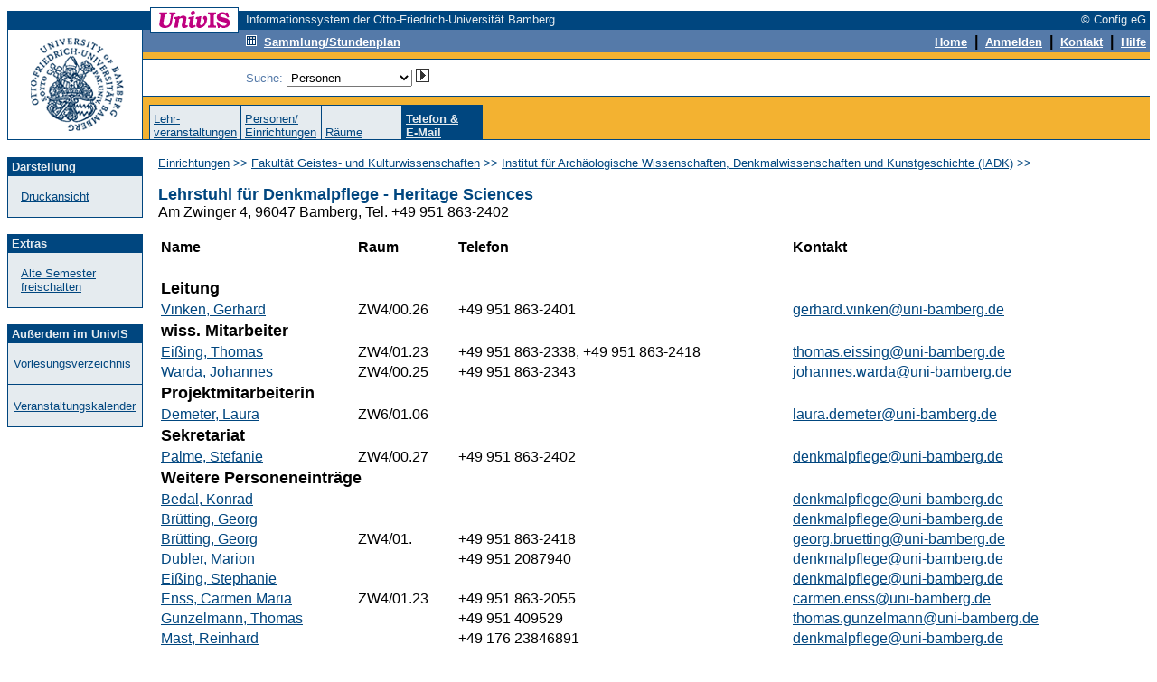

--- FILE ---
content_type: text/html; charset=UTF-8
request_url: https://univis.uni-bamberg.de/form?dsc=anew/tel&dir=guk/denkmal/denkm&anonymous=1&pers=guk/denkmal/denkm/vinken&ref=pande&sem=2021w
body_size: 3576
content:
<HTML>
<HEAD>
<title>Telefonverzeichnis</title>
<meta http-equiv="Content-Type" content="text/html; charset=UTF-8">
<link rel="SHORTCUT ICON" href="favicon.ico">
<link rel="search" type="application/opensearchdescription+xml" title="UnivIS: Lehrveranstaltungssuche" href="/search/lecture.xml">
<link rel="search" type="application/opensearchdescription+xml" title="UnivIS: Personensuche" href="/search/person.xml">
<link rel="search" type="application/opensearchdescription+xml" title="UnivIS: Raumsuche" href="/search/room.xml">
<link rel="stylesheet" href="/css/FoldableTree.css">
<script src="/jscript/jquery/jquery.min.js" type="text/javascript"></script>
<script src="/jscript/jquery/jquery-ui.min.js" type="text/javascript"></script>
<script src="/jscript/utils.js" type="text/javascript"></script>
<link rel="stylesheet" href="/jscript/jquery/themes/smoothness/jquery-ui.min.css">
<link rel="stylesheet" href="/css/univis.css">
</HEAD>
<BODY bgcolor="#ffffff" link="#00467f" vlink="#00467f" alink="#00467f" style="font-family:Arial, Helvetica, Sans Serif" text="#000000">












<style type="text/css">
a:hover {background:#8CA6C6;text-decoration: none;}
</style>
<basefont size="2" face="Arial, Helvetica, Sans Serif">
<FORM action="/form#remembertarget" method=post>
<INPUT type=hidden name=dsc value="anew/unihd">
<INPUT type=hidden name=donedef value=1>

<table border=0 cellpadding=0 cellspacing=0 width="100%">
<tr><td colspan=2>
<table border=0 cellpadding=0 cellspacing=0 width="100%">
<tr>
<td bgcolor="#ffffff" width="158" height="1"><img src="/img/anew/void.gif" alt="" width=158 height=1></td>
<td bgcolor="#00467f" width="1" height="1"><img src="/img/anew/void.gif" alt="" width=1 height=1></td>
<td bgcolor="#00467f" width="96" height="1"><img src="/img/anew/void.gif" alt="" width=96 height=1></td>
<td bgcolor="#00467f" width="1" height="1"><img src="/img/anew/void.gif" alt="" width=1 height=1></td>
<td bgcolor="#ffffff" width="8" height="1"><img src="/img/anew/void.gif" alt="" width=8 height=1></td>
<td bgcolor="#ffffff" width="100%" height="1"><img src="/img/anew/void.gif" alt="" width=1 height=1></td>
</tr>
<tr>
<td bgcolor="#ffffff" width="158" height="3"><img src="/img/anew/void.gif" alt="" width=158 height=3></td>
<td bgcolor="#00467f" width="1" height="3"><img src="/img/anew/void.gif" alt="" width=1 height=3></td>
<td bgcolor="#ffffff" width="96" height="3"><img src="/img/anew/void.gif" alt="" width=96 height=3></td>
<td bgcolor="#00467f" width="1" height="3"><img src="/img/anew/void.gif" alt="" width=1 height=3></td>
<td bgcolor="#ffffff" width="8" height="3"><img src="/img/anew/void.gif" alt="" width=8 height=3></td>
<td bgcolor="#ffffff" width="100%" height="3"><img src="/img/anew/void.gif" alt="" width=1 height=3></td>
</tr>
<tr>
<td bgcolor="#00467f" width="158" height="20"><img src="/img/anew/void.gif" alt="" width=158 height=20></td>
<td bgcolor="#00467f" width="1" height="20"><img src="/img/anew/void.gif" alt="" width=1 height=20></td>
<td bgcolor="#ffffff" width="96" height="20" align=center valign=middle>
<img src="/img/anew/univis_96_20.gif" alt="UnivIS" width=96 height=20>
</td>
<td bgcolor="#00467f" width="1" height="20"><img src="/img/anew/void.gif" alt="" width=1 height=20></td>
<td bgcolor="#00467f" width="8" height="20"><img src="/img/anew/void.gif" alt="" width=8 height=20></td>
<td bgcolor="#00467f" width="100%">
<table border=0 cellpadding=0 cellspacing=0 width="100%">
<tr>
<td bgcolor="#00467f" nowrap align=left><font color="#e5ebef" size=2>Informationssystem der Otto-Friedrich-Universität Bamberg</font></td>
<td bgcolor="#00467f" nowrap align=right><font color="#e5ebef" size=2>© Config eG&nbsp;</font></td>
</tr></table></td>
</tr>
</table>
</td></tr>

<tr><td colspan=2>
<table width="100%" border=0 cellpadding=0 cellspacing=0>
<tr>
<td bgcolor="#00467f" width="1" height="1"><img src="/img/anew/void.gif" alt="" width=1 height=1></td>
<td bgcolor="#00467f" width="148" height="1"><img src="/img/anew/void.gif" alt="" width=148 height=1></td>
<td bgcolor="#00467f" width="1" height="1"><img src="/img/anew/void.gif" alt="" width=1 height=1></td>
  <td bgcolor="#00467f" width="100%">
  <table border=0 cellpadding=0 cellspacing=0>
    <tr>
<td bgcolor="#00467f" width="8" height="1"><img src="/img/anew/void.gif" alt="" width=8 height=1></td>
<td bgcolor="#00467f" width="1" height="1"><img src="/img/anew/void.gif" alt="" width=1 height=1></td>
<td bgcolor="#ffffff" width="96" height="1"><img src="/img/anew/void.gif" alt="" width=96 height=1></td>
<td bgcolor="#00467f" width="100%" height="1"><img src="/img/anew/void.gif" alt="" width=1 height=1></td>
    </tr>
  </table>
  </td>
<td bgcolor="#00467f" width="100%" height="1"><img src="/img/anew/void.gif" alt="" width=1 height=1></td>
</tr>
<tr>
<td colspan=1 rowspan=2 bgcolor="#00467f" width="1" height="120"><img src="/img/anew/void.gif" alt="" width=1 height=120></td>
  <td bgcolor="#ffffff" width=148 rowspan=2>
  <table border=0 cellpadding=0 cellspacing=0>
  <tr>
  <td bgcolor="#ffffff" width=148 align=center>
  <a href="https://www.uni-bamberg.de/"><img SRC="/img/anew/UB-Logo-UnivIS.gif" ALT="Zur Titelseite der Universität Bamberg" width=148 height=120 border=0></a>
  </td>
  </tr><tr>
  </tr></table>
  </td>
<td colspan=1 rowspan=2 bgcolor="#00467f" width="1" height="120"><img src="/img/anew/void.gif" alt="" width=1 height=120></td>
  <td bgcolor="#f3b231" colspan=2 width="100%" height=83 valign=top>
  <table border=0 cellpadding=0 cellspacing=0 width="100%">
  <tr>
  <td bgcolor="#557aa9"><table border=0 cellpadding=0 cellspacing=0><tr>
<td bgcolor="#557aa9" width="8" height="2"><img src="/img/anew/void.gif" alt="" width=8 height=2></td>
<td bgcolor="#00467f" width="1" height="2"><img src="/img/anew/void.gif" alt="" width=1 height=2></td>
<td bgcolor="#ffffff" width="96" height="2"><img src="/img/anew/void.gif" alt="" width=96 height=2></td>
<td bgcolor="#00467f" width="1" height="2"><img src="/img/anew/void.gif" alt="" width=1 height=2></td>
  </tr></table></td>
<td bgcolor="#557aa9" width="100%" height="1"><img src="/img/anew/void.gif" alt="" width=1 height=1></td>
  </tr>
  <tr>
  <td bgcolor="#557aa9"><table border=0 cellpadding=0 cellspacing=0><tr>
<td bgcolor="#557aa9" width="8" height="1"><img src="/img/anew/void.gif" alt="" width=8 height=1></td>
<td bgcolor="#00467f" width="1" height="1"><img src="/img/anew/void.gif" alt="" width=1 height=1></td>
<td bgcolor="#00467f" width="96" height="1"><img src="/img/anew/void.gif" alt="" width=96 height=1></td>
<td bgcolor="#00467f" width="1" height="1"><img src="/img/anew/void.gif" alt="" width=1 height=1></td>
  </tr></table></td>
<td bgcolor="#557aa9" width="100%" height="1"><img src="/img/anew/void.gif" alt="" width=1 height=1></td>
  </tr><tr>
<td colspan=2 bgcolor="#557aa9" width="100%" height="1"><img src="/img/anew/void.gif" alt="" width=1 height=1></td>
  </tr><tr>
<td bgcolor="#557aa9" width="114" height="19"><img src="/img/anew/void.gif" alt="" width=114 height=19></td>
  <td bgcolor="#557aa9" width="100%">
  <table border=0 cellpadding=0 cellspacing=0 width="100%">
  <tr>
  <td bgcolor="#557aa9" align=left><a href="form?dsc=anew/coll&amp;anonymous=1&amp;sem=2021w"><img src="/img/anew/samm_inv.gif" width=12 height=12 border=0 alt=""></a>&nbsp;&nbsp;<a href="form?dsc=anew/coll&amp;anonymous=1&amp;sem=2021w"><font color="#ffffff" size=2><b>Sammlung/Stundenplan</b></font></a>
</td>
<td bgcolor="#557aa9" align=right><INPUT type=image name="done-anew/unihd-topnav:anew/unihd:DEFAULT" src="/img/anew/void.gif" border=0 width=1 height=1 alt=""><a href="form?dsc=anew/main&amp;anonymous=1&amp;sem=2021w"><font color="#ffffff" size=2><b>Home</b></font></a>
<b>&nbsp;|&nbsp;</b>        
<a href="https://univis.uni-bamberg.de/sform?dsc=anew/login">
<font color="#ffffff" size=2><b>Anmelden</b></font></a>
<b>&nbsp;|&nbsp;</b>
<a href="form?dsc=anew/kontakt&amp;anonymous=1&amp;sem=2021w"><font color="#ffffff" size=2><b>Kontakt</b></font></a>
<b>&nbsp;|&nbsp;</b>
<a href="form?dsc=anew/help&amp;anonymous=1&amp;sem=2021w"><font color="#ffffff" size=2><b>Hilfe</b></font></a>&nbsp;
</td>
</tr></table></td>
</tr>
<tr>
<td colspan=2 bgcolor="#557aa9" width="100%" height="2"><img src="/img/anew/void.gif" alt="" width=1 height=2></td>
</tr>
<tr>
<td colspan=2 bgcolor="#f3b231" width="100%" height="7"><img src="/img/anew/void.gif" alt="" width=1 height=7></td>
</tr>
<tr>
<td colspan=2 bgcolor="#00467f" width="100%" height="1"><img src="/img/anew/void.gif" alt="" width=1 height=1></td>
</tr>
</table>
<table border=0 cellpadding=0 cellspacing=0 width="100%">
<tr>
<td bgcolor="#ffffff" width="114" height="40"><img src="/img/anew/void.gif" alt="" width=114 height=40></td>
<td align=right bgcolor="#ffffff" width="100%"><table border=0 cellpadding=0 cellspacing=0 width="100%">
<tr>
<td nowrap valign="middle"><font color="#557aa9" size=2>Suche: 
<select name="search" size=1 onChange="document.forms[0].donedef.value='search';document.forms[0].submit()">
<option value="tel" selected>Personen</option>
<option value="pande">Einrichtungen</option>
<option value="job">sonstige Einträge</option>
<option value="lecture">Lehrveranstaltungen</option>
<option value="room">Räume</option>
</select>&nbsp;<INPUT type=hidden name="submitimg-Search" value="anew/unihd-topnav:anew/unihd:search"><INPUT type=image name="Search" src="/img/anew/go.gif" border=0 width=15 height=15 alt="go">&nbsp;&nbsp;&nbsp;</font></td>
<td nowrap align="right"><input type=hidden name="setsem_jump" value="anew/tel">&nbsp;</td>
</tr>
</table></td>
</tr>
<tr>
<td colspan=2 bgcolor="#00467f" width="100%" height="1"><img src="/img/anew/void.gif" alt="" width=1 height=1></td>
</tr>
</table>
</td></tr>
<tr><td valign=bottom colspan=2 bgcolor="#f3b231">
<table border=0 cellpadding=0 cellspacing=0 width="100%">
<tr>
<td bgcolor="#f3b231" width="7" height="1"><img src="/img/anew/void.gif" alt="" width=7 height=1></td>
<td><table border=0 cellpadding=0 cellspacing=0 align="left">
<tr>
<td colspan=17 bgcolor="#00467f" width="1" height="1"><img src="/img/anew/void.gif" alt="" width=1 height=1></td>
</tr>
<tr>
<td bgcolor="#00467f" width="1" height="37"><img src="/img/anew/void.gif" alt="" width=1 height=37></td>
<td bgcolor="#e5ebef">&nbsp;</td><td bgcolor="#e5ebef" width=80 valign=bottom><font color="#00467f" size=2><a href="form?dsc=anew/dircheck&amp;reiter=lecture&amp;anonymous=1&amp;dir=guk/denkmal/denkm&amp;ref=pande&amp;sem=2021w">Lehr-<br>veranstaltungen</a></font></td><td bgcolor="#e5ebef">&nbsp;</td><td bgcolor="#00467f" width="1" height="37"><img src="/img/anew/void.gif" alt="" width=1 height=37></td>
<td bgcolor="#e5ebef">&nbsp;</td><td bgcolor="#e5ebef" width=80 valign=bottom><font color="#00467f" size=2><a href="form?dsc=anew/dircheck&amp;reiter=pande&amp;anonymous=1&amp;dir=guk/denkmal/denkm&amp;ref=pande&amp;sem=2021w">Personen/<br>Einrichtungen</a></font></td><td bgcolor="#e5ebef">&nbsp;</td><td bgcolor="#00467f" width="1" height="37"><img src="/img/anew/void.gif" alt="" width=1 height=37></td>
<td bgcolor="#e5ebef">&nbsp;</td><td bgcolor="#e5ebef" width=80 valign=bottom><font color="#00467f" size=2><a href="form?dsc=anew/dircheck&amp;reiter=room&amp;anonymous=1&amp;dir=guk/denkmal/denkm&amp;ref=pande&amp;sem=2021w">Räume</a></font></td><td bgcolor="#e5ebef">&nbsp;</td><td bgcolor="#00467f" width="1" height="37"><img src="/img/anew/void.gif" alt="" width=1 height=37></td>
<td bgcolor="#00467f">&nbsp;</td><td bgcolor="#00467f" width=80 valign=bottom><a href="form?dsc=anew/tel&amp;anonymous=1&amp;dir=guk/denkmal/denkm&amp;ref=pande&amp;sem=2021w"><b><font color="#e5ebef" size=2>Telefon&nbsp;&amp;<br>E-Mail</b></font></b></a></td><td bgcolor="#00467f">&nbsp;</td><td bgcolor="#00467f" width="1" height="37"><img src="/img/anew/void.gif" alt="" width=1 height=37></td>
</tr></table></td>
<td bgcolor="#f3b231" width="7" height="1"><img src="/img/anew/void.gif" alt="" width=7 height=1></td>
</tr>
</table></td>
</tr>
<tr>
<td bgcolor="#00467f" width="1" height="1"><img src="/img/anew/void.gif" alt="" width=1 height=1></td>
<td bgcolor="#00467f" width="148" height="1"><img src="/img/anew/void.gif" alt="" width=148 height=1></td>
<td bgcolor="#00467f" width="1" height="1"><img src="/img/anew/void.gif" alt="" width=1 height=1></td>
<td colspan=2 rowspan=1 bgcolor="#00467f" width="100%" height="1"><img src="/img/anew/void.gif" alt="" width=1 height=1></td>
</tr>
</table>
</td></tr>
<tr>
<td bgcolor="#ffffff" width="150" height="1"><img src="/img/anew/void.gif" alt="" width=150 height=1></td>
<td bgcolor="#ffffff" width="100%" height="1"><img src="/img/anew/void.gif" alt="" width=1 height=1></td>
</tr>



<!-- END of unihd -->


<!-- unifoot -->
<tr>
<td width=150 valign="top" height="100%" bgcolor="#ffffff">
<table width=150 cellpadding=0 cellspacing=0 border=0>
<tr>
<td colspan=5>&nbsp;</td>
</tr>
<tr>
<td rowspan=4 bgcolor="#00467f" width="1" height="100%"><img src="/img/anew/void.gif" alt="" width=1 height=1></td>
<td colspan=3 bgcolor="#00467f" width="100%" height="1"><img src="/img/anew/void.gif" alt="" width=1 height=1></td>
<td rowspan=4 bgcolor="#00467f" width="1" height="100%"><img src="/img/anew/void.gif" alt="" width=1 height=1></td>
</tr>
<tr>
<td width=148 height=20 bgcolor="#00467f" colspan=3 align=left valign=middle><font size=2 color="#e5ebef">&nbsp;<b>Darstellung</b></font></td>
</tr>
<tr>
<td width=20 bgcolor="#e5ebef">&nbsp;</td>
<td bgcolor="#e5ebef" width="80%"><font size=2 color="#557aa9"><br><a href="form?dsc=anew/tel&amp;print=1&amp;anonymous=1&amp;dir=guk/denkmal/denkm&amp;ref=tel&amp;sem=2021w">Druckansicht</a><br><br></font></td>
<td width=20 bgcolor="#e5ebef">&nbsp;</td>
</tr>
<tr>
<td colspan=3 bgcolor="#00467f" width="100%" height="1"><img src="/img/anew/void.gif" alt="" width=1 height=1></td>
</tr>
</table>
<table width=150 cellpadding=0 cellspacing=0 border=0>
<tr>
<td colspan=5>&nbsp;</td>
</tr>
<tr>
<td rowspan=4 bgcolor="#00467f" width="1" height="100%"><img src="/img/anew/void.gif" alt="" width=1 height=1></td>
<td colspan=3 bgcolor="#00467f" width="100%" height="1"><img src="/img/anew/void.gif" alt="" width=1 height=1></td>
<td rowspan=4 bgcolor="#00467f" width="1" height="100%"><img src="/img/anew/void.gif" alt="" width=1 height=1></td>
</tr>
<tr>
<td width=148 height=20 bgcolor="#00467f" colspan=3 align=left valign=middle><font size=2 color="#e5ebef">&nbsp;<b>Extras</b></font></td>
</tr>
<tr>
<td width=20 bgcolor="#e5ebef">&nbsp;</td>
<td bgcolor="#e5ebef" width="80%"><font size=2 color="#557aa9"><br><a href="form?dsc=anew/dircheck&amp;reiter=tel&amp;tel_sem=1&amp;anonymous=1&amp;dir=guk/denkmal/denkm&amp;ref=tel&amp;sem=2021w">Alte Semester freischalten</a><br><br></font></td>
<td width=20 bgcolor="#e5ebef">&nbsp;</td>
</tr>
<tr>
<td colspan=3 bgcolor="#00467f" width="100%" height="1"><img src="/img/anew/void.gif" alt="" width=1 height=1></td>
</tr>
</table>
<table width=150 cellpadding=0 cellspacing=0 border=0>
<tr>
<td colspan=5>&nbsp;</td>
</tr>
<tr>
<td rowspan=4 bgcolor="#00467f" width="1" height="100%"><img src="/img/anew/void.gif" alt="" width=1 height=1></td>
<td colspan=3 bgcolor="#00467f" width="100%" height="1"><img src="/img/anew/void.gif" alt="" width=1 height=1></td>
<td rowspan=4 bgcolor="#00467f" width="1" height="100%"><img src="/img/anew/void.gif" alt="" width=1 height=1></td>
</tr>
<tr>
<td width=148 height=20 bgcolor="#00467f" colspan=3 align=left valign=middle><font size=2 color="#e5ebef">&nbsp;<b>Außerdem im UnivIS</b></font></td>
</tr>
<tr>
<td width=20 bgcolor="#e5ebef">&nbsp;</td>
<td bgcolor="#e5ebef" width="80%"><font size=2 color="#557aa9"><br><a href="form?dsc=anew/tlecture&amp;dir=&amp;tdir=&amp;anonymous=1&amp;ref=tel&amp;sem=2021w">Vorlesungsverzeichnis</a><br><br></font></td>
<td width=20 bgcolor="#e5ebef">&nbsp;</td>
</tr>
<tr>
<td colspan=3 bgcolor="#00467f" width="100%" height="1"><img src="/img/anew/void.gif" alt="" width=1 height=1></td>
</tr>
<tr>
<td rowspan=3 bgcolor="#00467f" width="1" height="100%"><img src="/img/anew/void.gif" alt="" width=1 height=1></td>
<td colspan=3 bgcolor="#e5ebef" width="1" height="1"><img src="/img/anew/void.gif" alt="" width=1 height=1></td>
<td rowspan=3 bgcolor="#00467f" width="1" height="100%"><img src="/img/anew/void.gif" alt="" width=1 height=1></td>
</tr>
<tr>
<td width=20 bgcolor="#e5ebef">&nbsp;</td>
<td bgcolor="#e5ebef" width="80%"><font size=2 color="#557aa9"><br><a href="form?dsc=anew/cal&amp;dir=&amp;tdir=&amp;anonymous=1&amp;ref=tel&amp;sem=2021w">Veranstaltungskalender</a><br><br></font></td>
<td width=20 bgcolor="#e5ebef">&nbsp;</td>
</tr>
<tr>
<td colspan=3 bgcolor="#00467f" width="100%" height="1"><img src="/img/anew/void.gif" alt="" width=1 height=1></td>
</tr>
</table>
&nbsp;</td>
<td valign="top" colspan=1><table border=0 width="100%" bgcolor="#ffffff" cellspacing=17 cellpadding=0>



<tr><td>
<font color="#00467f" size=2><a href="form?dsc=anew/tel:&amp;dir=&amp;anonymous=1&amp;ref=tel&amp;sem=2021w">Einrichtungen</a> >> <a href="form?dsc=anew/tel:&amp;dir=guk&amp;anonymous=1&amp;ref=tel&amp;sem=2021w">Fakultät Geistes- und Kulturwissenschaften</a> >> <a href="form?dsc=anew/tel:&amp;dir=guk/denkmal&amp;anonymous=1&amp;ref=tel&amp;sem=2021w">Institut für Archäologische Wissenschaften, Denkmalwissenschaften und  Kunstgeschichte (IADK)</a> &gt;&gt; </font><br>
</td></tr>

<tr><td>
<!-- Start of content -->



























<b><font size="+1"><a href="https://www.uni-bamberg.de/denkmalpflege/">Lehrstuhl für Denkmalpflege - Heritage Sciences</a></font></b><br>
Am Zwinger 4, 96047 Bamberg, Tel. +49 951 863-2402<br><br>
<table width="100%"><tr><th align=left>Name</th><th align=left>Raum</th><th align=left>Telefon</th><th align=left>Kontakt <img href=img/anew/email.gif></th></tr><tr><td>&nbsp;</td></tr><tr><td colspan=5><b><font size=+1>Leitung</font></b></td></tr><tr><td valign=top><a href="form?dsc=anew/tel_view&amp;pers=guk/denkmal/denkm/vinken&amp;anonymous=1&amp;dir=guk/denkmal/denkm&amp;ref=tel&amp;sem=2021w&amp;tel_nosem=1">Vinken, Gerhard</a></td><td valign=top>ZW4/00.26</td><td valign=top>+49 951 863-2401</td><td valign=top><a href="mailto:gerhard.vinken@uni-bamberg.de">gerhard.vinken@uni-bamberg.de</a></td></tr><tr><td colspan=5><b><font size=+1>wiss. Mitarbeiter</font></b></td></tr><tr><td valign=top><a href="form?dsc=anew/tel_view&amp;pers=guk/denkmal/denkm/eiingt&amp;anonymous=1&amp;dir=guk/denkmal/denkm&amp;ref=tel&amp;sem=2021w&amp;tel_nosem=1">Eißing, Thomas</a></td><td valign=top>ZW4/01.23</td><td valign=top>+49 951 863-2338, +49 951 863-2418</td><td valign=top><a href="mailto:thomas.eissing@uni-bamberg.de">thomas.eissing@uni-bamberg.de</a></td></tr><tr><td valign=top><a href="form?dsc=anew/tel_view&amp;pers=guk/denkmal/denkm/wardaj&amp;anonymous=1&amp;dir=guk/denkmal/denkm&amp;ref=tel&amp;sem=2021w&amp;tel_nosem=1">Warda, Johannes</a></td><td valign=top>ZW4/00.25</td><td valign=top>+49 951 863-2343</td><td valign=top><a href="mailto:johannes.warda@uni-bamberg.de">johannes.warda@uni-bamberg.de</a></td></tr><tr><td colspan=5><b><font size=+1>Projektmitarbeiterin</font></b></td></tr><tr><td valign=top><a href="form?dsc=anew/tel_view&amp;pers=guk/denkmal/denkm/demete&amp;anonymous=1&amp;dir=guk/denkmal/denkm&amp;ref=tel&amp;sem=2021w&amp;tel_nosem=1">Demeter, Laura</a></td><td valign=top>ZW6/01.06</td><td valign=top></td><td valign=top><a href="mailto:laura.demeter@uni-bamberg.de">laura.demeter@uni-bamberg.de</a></td></tr><tr><td colspan=5><b><font size=+1>Sekretariat</font></b></td></tr><tr><td valign=top><a href="form?dsc=anew/tel_view&amp;pers=guk/denkmal/denkm/palmes&amp;anonymous=1&amp;dir=guk/denkmal/denkm&amp;ref=tel&amp;sem=2021w&amp;tel_nosem=1">Palme, Stefanie</a></td><td valign=top>ZW4/00.27</td><td valign=top>+49 951 863-2402</td><td valign=top><a href="mailto:denkmalpflege@uni-bamberg.de">denkmalpflege@uni-bamberg.de</a></td></tr><tr><td colspan=5><b><font size="+1">Weitere Personeneinträge</font></b></td></tr><tr><td valign=top><a href="form?dsc=anew/tel_view&amp;pers=guk/denkmal/denkm/bedal&amp;anonymous=1&amp;dir=guk/denkmal/denkm&amp;ref=tel&amp;sem=2021w&amp;tel_nosem=1">Bedal, Konrad</a></td><td valign=top></td><td valign=top></td><td valign=top><a href="mailto:denkmalpflege@uni-bamberg.de">denkmalpflege@uni-bamberg.de</a></td></tr><tr><td valign=top><a href="form?dsc=anew/tel_view&amp;pers=guk/denkmal/denkm/brttin&amp;anonymous=1&amp;dir=guk/denkmal/denkm&amp;ref=tel&amp;sem=2021w&amp;tel_nosem=1">Brütting, Georg</a></td><td valign=top></td><td valign=top></td><td valign=top><a href="mailto:denkmalpflege@uni-bamberg.de">denkmalpflege@uni-bamberg.de</a></td></tr><tr><td valign=top><a href="form?dsc=anew/tel_view&amp;pers=guk/denkmal/denkm/brttin_1&amp;anonymous=1&amp;dir=guk/denkmal/denkm&amp;ref=tel&amp;sem=2021w&amp;tel_nosem=1">Brütting, Georg</a></td><td valign=top>ZW4/01.</td><td valign=top>+49 951 863-2418</td><td valign=top><a href="mailto:georg.bruetting@uni-bamberg.de">georg.bruetting@uni-bamberg.de</a></td></tr><tr><td valign=top><a href="form?dsc=anew/tel_view&amp;pers=guk/denkmal/denkm/dubler&amp;anonymous=1&amp;dir=guk/denkmal/denkm&amp;ref=tel&amp;sem=2021w&amp;tel_nosem=1">Dubler, Marion</a></td><td valign=top></td><td valign=top>+49 951 2087940</td><td valign=top><a href="mailto:denkmalpflege@uni-bamberg.de">denkmalpflege@uni-bamberg.de</a></td></tr><tr><td valign=top><a href="form?dsc=anew/tel_view&amp;pers=guk/denkmal/denkm/eiings&amp;anonymous=1&amp;dir=guk/denkmal/denkm&amp;ref=tel&amp;sem=2021w&amp;tel_nosem=1">Eißing, Stephanie</a></td><td valign=top></td><td valign=top></td><td valign=top><a href="mailto:denkmalpflege@uni-bamberg.de">denkmalpflege@uni-bamberg.de</a></td></tr><tr><td valign=top><a href="form?dsc=anew/tel_view&amp;pers=guk/denkmal/denkm/ennsca&amp;anonymous=1&amp;dir=guk/denkmal/denkm&amp;ref=tel&amp;sem=2021w&amp;tel_nosem=1">Enss, Carmen Maria</a></td><td valign=top>ZW4/01.23</td><td valign=top>+49 951 863-2055</td><td valign=top><a href="mailto:carmen.enss@uni-bamberg.de">carmen.enss@uni-bamberg.de</a></td></tr><tr><td valign=top><a href="form?dsc=anew/tel_view&amp;pers=guk/denkmal/denkm/gunzel_5&amp;anonymous=1&amp;dir=guk/denkmal/denkm&amp;ref=tel&amp;sem=2021w&amp;tel_nosem=1">Gunzelmann, Thomas</a></td><td valign=top></td><td valign=top>+49 951 409529</td><td valign=top><a href="mailto:thomas.gunzelmann@uni-bamberg.de">thomas.gunzelmann@uni-bamberg.de</a></td></tr><tr><td valign=top><a href="form?dsc=anew/tel_view&amp;pers=guk/denkmal/denkm/mastre&amp;anonymous=1&amp;dir=guk/denkmal/denkm&amp;ref=tel&amp;sem=2021w&amp;tel_nosem=1">Mast, Reinhard</a></td><td valign=top></td><td valign=top>+49 176 23846891</td><td valign=top><a href="mailto:denkmalpflege@uni-bamberg.de">denkmalpflege@uni-bamberg.de</a></td></tr><tr><td valign=top><a href="form?dsc=anew/tel_view&amp;pers=guk/denkmal/denkm/mayher&amp;anonymous=1&amp;dir=guk/denkmal/denkm&amp;ref=tel&amp;sem=2021w&amp;tel_nosem=1">May, Herbert</a></td><td valign=top></td><td valign=top>+49 9841 668010</td><td valign=top><a href="mailto:denkmalpflege@uni-bamberg.de">denkmalpflege@uni-bamberg.de</a></td></tr><tr><td valign=top><a href="form?dsc=anew/tel_view&amp;pers=guk/denkmal/denkm/schmid&amp;anonymous=1&amp;dir=guk/denkmal/denkm&amp;ref=tel&amp;sem=2021w&amp;tel_nosem=1">Schmidt, Christian</a></td><td valign=top></td><td valign=top>+49 951 409521</td><td valign=top><a href="mailto:denkmalpflege@uni-bamberg.de">denkmalpflege@uni-bamberg.de</a></td></tr><tr><td valign=top><a href="form?dsc=anew/tel_view&amp;pers=guk/denkmal/denkm/wiesem_2&amp;anonymous=1&amp;dir=guk/denkmal/denkm&amp;ref=tel&amp;sem=2021w&amp;tel_nosem=1">Wiesemann, Gabriele</a></td><td valign=top></td><td valign=top></td><td valign=top><a href="mailto:gabriele.wiesemann@uni-bamberg.de">gabriele.wiesemann@uni-bamberg.de</a></td></tr></table>

</td></tr>
<tr>
<td><table border=0 cellspacing=0 cellpadding=0 width="100%">
<tr>
<td colspan=2 bgcolor="#00467f" width="100%" height="1"><img src="/img/anew/void.gif" alt="" width=1 height=1></td>
</tr>
<tr>
<td colspan=2 bgcolor="#ffffff" width="100%" height="2"><img src="/img/anew/void.gif" alt="" width=1 height=2></td>
</tr>
<tr>
<td></td>
<td align=right><font size=1 color="#557aa9">UnivIS ist ein Produkt der <a href="http://www.config.de/" target="_blank">Config eG</a>, Buckenhof</font></td>
</tr>
</table></td>
</table></td>
</tr>
</table>

<INPUT type=hidden name="dir" value="guk/denkmal/denkm">
<INPUT type=hidden name="ref" value="tel">
<INPUT type=hidden name="sem" value="2021w">
<INPUT type=hidden name="anonymous" value="1">
</FORM>

</BODY>
</HTML>
